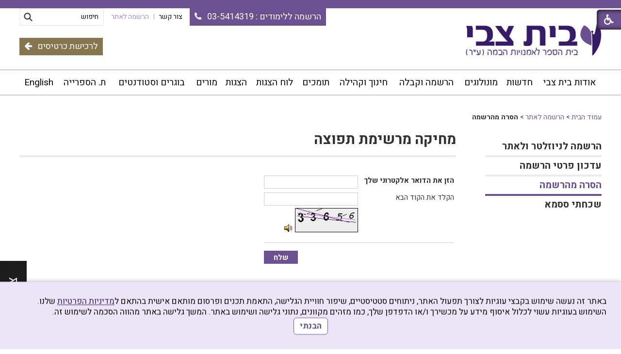

--- FILE ---
content_type: application/javascript
request_url: https://www.hasifriya.com/_Pics/Common/cookies.js
body_size: 1067
content:

$(window).on('load', function() {	
	
	//######################################  scripts actions  #################################################
	
	// --- פונקציות עזר לניהול קוקיז ---
	function setCookie(name, value, days) {
		var d = new Date();
		d.setTime(d.getTime() + (days * 24 * 60 * 60 * 1000));

		var expires = "expires=" + d.toUTCString();
		var secure = location.protocol === 'https:' ? ';Secure' : '';

		document.cookie = name + "=" + encodeURIComponent(value) + ";" + expires + ";path=/" + ";SameSite=Lax" + secure;
	}

	function getCookie(name) {
		var cname = name + "=";
		var decodedCookie = decodeURIComponent(document.cookie);
		var ca = decodedCookie.split(';');
		for(var i=0; i<ca.length; i++) {
			var c = ca[i].trim();
			if (c.indexOf(cname) === 0) {
				return c.substring(cname.length, c.length);
			}
		}
		return "";
	}

	function getCookie(name) {
		var cname = name + "=";
		var decodedCookie = decodeURIComponent(document.cookie);
		var ca = decodedCookie.split(';');
		for(var i=0; i<ca.length; i++) {
			var c = ca[i].trim();
			if (c.indexOf(cname) === 0) {
				return c.substring(cname.length, c.length);
			}
		}
		return "";
	}
	
	// --- קריאת ההעדפות מהקוקיז ---
	function applyPreferences() {
		try {
			prefs = JSON.parse(prefs);
		} catch(e) {
			setCookie("cookie_consent_base", "", -1);
			$('.cookie-popup').addClass('show');
			return;
		}
		if (!prefs) {
			// אין קוקי – הפופאפ יוצג
			$('.cookie-popup').addClass('show');
			return;
		}
		$('.cookie-popup').addClass('hide');

		prefs = JSON.parse(prefs);
	}


	$('.accept-btn').on('click', function() {
		var prefs = { all:true, statistics:true, marketing:true };
		setCookie("cookie_consent_base", JSON.stringify(prefs), 180);
		applyPreferences();
		$('.cookie-popup').removeClass('show');
		setTimeout(function() {
			$('.cookie-popup').addClass('hide');
			$('#access-but').focus();
		}, 600);
	});
	
	$('#cookie-popup-end').focus(function() {
		$('.accept-btn').focus();
	});

	// --- בדיקת מצב בהתחלה ---
	applyPreferences();
});


--- FILE ---
content_type: application/javascript
request_url: https://beit-zvi.com/Modules7/_Scripts/Site/modFormValidatorHU_access.js
body_size: 8772
content:
// ****************************   Form Validator *********************************
// summery:			validate input values accoriding to parameters in:
//					arrInputs() - Containing all fieldValidate_access objects.
//					fieldValidate_access.inputName - the name of the inputs to be checked.
//					fieldValidate_access.type - the type of the input to be checked.
//					fieldValidate_access.userName - the user name of the input to be checked.
//					fieldValidate_access.isMust - a flag inticating whether the field is a must field.
// created by:	 	boaz bibas - Daronet
// created/:	 	05/01/2001
// last updated:	2015 ohad bibas
// *******************************************************************************


$(document).click(function() {
	//console.log($(document.activeElement).is($('.wizardFrm a')));
	if (!$(document.activeElement).is($('.wizardFrm a'))) {
		$('div.divRequired-open').html('').removeClass('divRequired-open').animate({'height':'0px'},500);
		//$('.wizardFrm').find('.InputErr').removeClass('InputErr');
		//$('.wizardFrm').find('*[value="aria-invalid"]').removeAttr('aria-invalid');
	}
});



function clickErr(linkA) {
	$(linkA).parent().parent().find('.InputErr').attr('aria-invalid','true').focus();
}


function fieldValidate_access(strInputName, intType, strUserName, bolIsMust) {
    this.inputName = strInputName;
    this.type = intType;
    this.userName = strUserName;
    this.isMust = bolIsMust;
}

function cleanString_access(str) {
    for (; str.charAt(str.length - 1) == " "; ) {
        str = str.slice(0, (str.length - 2));
    }
    for (; str.charAt(0) == " "; ) {
        str = str.slice(1, (str.length - 1));
    }
    return str;
}

function cleanSpace_access(str) {
    var arrTemp = str.split(" ");
    str = arrTemp.join("");
    arrTemp = str.split("-");
    str = arrTemp.join("");
    return str;
}

function isValidCharacter_access(str, strType) {
    var isMail = false;
    var isURL = false;
    var isFile = false;
    if (strType == "eMail")
        isMail = true;
    else if (strType == "URL")
        isURL = true;
    else if (strType == "file")
        isFile = true;
    for (i = 0; i < str.length; i++) {
        if (!isMail && str.charCodeAt(i) == 64)
            return false;
        if (!isURL && !isFile && (str.charCodeAt(i) == 58 || str.charCodeAt(i) == 41 || str.charCodeAt(i) == 40))
            return false;
        if (!isURL && str.charCodeAt(i) == 47)
            return false;
        if (!isFile && str.charCodeAt(i) == 92)
            return false;
        if (str.charCodeAt(i) < 45 || str.charCodeAt(i) > 122 || str.charCodeAt(i) == 96 || (str.charCodeAt(i) > 58 && str.charCodeAt(i) < 63) || (str.charCodeAt(i) > 90 && str.charCodeAt(i) < 92) || (str.charCodeAt(i) > 92 && str.charCodeAt(i) < 95)) {
            return false;
        }
    }
    return true;
}

function isValidDate_access(DateStr) {
    var DateStrArr = DateStr.split("/");
    for (i = 0; i < DateStrArr.length - 1; i++) {
        if (DateStrArr[i].charAt(0) == " " || DateStrArr[i].charAt(0) == "0") {
            DateStrArr[i] = DateStrArr[i].substring(1, DateStrArr[i].length)
        }
    }
    var tempDateStr = DateStrArr[1] + "/" + DateStrArr[0] + "/" + DateStrArr[2];
    var dateToCheckObj = new Date(tempDateStr);
    return ((dateToCheckObj.getMonth() + 1) + "/" + dateToCheckObj.getDate() + "/" + dateToCheckObj.getFullYear() == tempDateStr);
}

function IsValidData_access(objForm, arrInputs)
{
    var arInputs;
    if (arguments.length > 1)  {
        arInputs = arguments[1];
    } else  {
        arInputs = arrInputs;
    }
	var formName = objForm.name;
    var strCheck = "";
    var isValid = true;
    var isValid2 = true;
    for (count = 0; count < arInputs.length; count++)
    {
        if (objForm[arInputs[count].inputName])
        {
            strCheck = cleanString_access("" + objForm[arInputs[count].inputName].value).toLowerCase();
  			var MsgDiv = document.getElementById(formName + "div" + arInputs[count].inputName);
  			var the_input = objForm[arInputs[count].inputName];
			switch (arInputs[count].type)
            {
                case 0:
                    {
                        // Text
                        if (arInputs[count].isMust && strCheck == "")
						{
							//alert("div" + arInputs[count].inputName);
                            if (MsgDiv)
							{
								$(MsgDiv).wrapInner('<a role="button" title="לחץ למעבר לשדה" href="javascript:void(0);" onclick="javascript:clickErr(this);"></a>');
                                $(MsgDiv).find('a').html('אנא הזן ' + arInputs[count].userName.replace(/&amp;/gi, "&"));
								autoHeight = $(MsgDiv).find('a').outerHeight(true);
								$(MsgDiv).addClass('divRequired-open').animate({'height':autoHeight},500).find('a').focus();
                                objForm[arInputs[count].inputName].className = 'InputErr ' + objForm[arInputs[count].inputName].className;
								$(the_input).attr('aria-invalid','true');
                                isValid = false;
								return isValid;
                            }
                            else
							{
                                alert("אנא הזן " + arInputs[count].userName.replace(/&amp;/gi, "&"));
                                isValid = false;
                                return isValid;
                            }
                        }
                        else
						{
                            if (MsgDiv)
							{
                                $(MsgDiv).removeClass('divRequired-open').animate({'height':'0px'},500);
                                $(MsgDiv).html('');
                            }
                            objForm[arInputs[count].inputName].className = objForm[arInputs[count].inputName].className.replace(/(?:^|\s)InputErr(?!\S)/g, '');
							$(the_input).removeAttr('aria-invalid');
                        }
                        break;
                    }
                case 1:
                    {
                        // Number
                        var arrTempValue = strCheck.split(".");
                        isValid2 = true;
                        if (arInputs[count].isMust && strCheck == "") {
                            if (MsgDiv) {
								$(MsgDiv).wrapInner('<a role="button" title="לחץ למעבר לשדה" href="javascript:void(0);" onclick="javascript:clickErr(this);"></a>');
                                $(MsgDiv).find('a').html('אנא הזן ' + arInputs[count].userName.replace(/&amp;/gi, "&"));
								autoHeight = $(MsgDiv).find('a').outerHeight(true);
								$(MsgDiv).addClass('divRequired-open').animate({'height':autoHeight},500).find('a').focus();
                                objForm[arInputs[count].inputName].className = 'InputErr ' + objForm[arInputs[count].inputName].className;
								$(the_input).attr('aria-invalid','true');
                                isValid = false;
								return isValid;
                            }
                            else {
                                alert("אנא הזן " + arInputs[count].userName.replace(/&amp;/gi, "&"));
                                isValid = false;
                                return isValid;
                            }
                        }
                        else {
                            if (MsgDiv) {
                                $(MsgDiv).removeClass('divRequired-open').animate({'height':'0px'},500);
                                $(MsgDiv).html('');
                            }
                            objForm[arInputs[count].inputName].className = objForm[arInputs[count].inputName].className.replace(/(?:^|\s)InputErr(?!\S)/g, '');
							$(the_input).removeAttr('aria-invalid');
                        }
                        if (arrTempValue.length > 2) {
                            if (MsgDiv) {
								$(MsgDiv).wrapInner('<a role="button" title="לחץ למעבר לשדה" href="javascript:void(0);" onclick="javascript:clickErr(this);"></a>');
                                $(MsgDiv).find('a').html('המידע שהוזן בשדה ' + arInputs[count].userName.replace(/&amp;/gi, "&") + ' אינו תקף !');
								autoHeight = $(MsgDiv).find('a').outerHeight(true);
								$(MsgDiv).addClass('divRequired-open').animate({'height':autoHeight},500).find('a').focus();
                                objForm[arInputs[count].inputName].className = 'InputErr ' + objForm[arInputs[count].inputName].className;
								$(the_input).attr('aria-invalid','true');
                                isValid = false;
								return isValid;
                            }
                            else {
                                alert("המידע שהוזן בשדה " + arInputs[count].userName.replace(/&amp;/gi, "&") + " אינו תקף !");
                                isValid = false;
                                return isValid;
                            }
                        }
                        else {
                            for (iCounter = 0; iCounter < arrTempValue.length; iCounter++) {
                                if (isNaN(arrTempValue[iCounter])) {
                                    if (MsgDiv) {
										$(MsgDiv).wrapInner('<a role="button" title="לחץ למעבר לשדה" href="javascript:void(0);" onclick="javascript:clickErr(this);"></a>');
										$(MsgDiv).find('a').html('אנא הזן ' + arInputs[count].userName.replace(/&amp;/gi, "&"));
										autoHeight = $(MsgDiv).find('a').outerHeight(true);
										$(MsgDiv).addClass('divRequired-open').animate({'height':autoHeight},500).find('a').focus();
										objForm[arInputs[count].inputName].className = 'InputErr ' + objForm[arInputs[count].inputName].className;
										$(the_input).attr('aria-invalid','true');
										isValid = false;
                                        isValid2 = false;
										return isValid;
                                    }
                                    else {
                                        alert("המידע שהוזן בשדה " + arInputs[count].userName.replace(/&amp;/gi, "&") + " אינו תקף !");
                                        isValid = false;
                                        isValid2 = false;
                                        return isValid;
                                    }
                                }
                            }
                            if (MsgDiv && !isValid2) {
                                MsgDiv.style.display = 'none';
                                MsgDiv.innerHTML = '';
                            }
                        }
                        break;
                    }
                case 2:
                    {						// TextArea
                        if (arInputs[count].isMust && strCheck == "") {
                            if (MsgDiv) {
								$(MsgDiv).wrapInner('<a role="button" title="לחץ למעבר לשדה" href="javascript:void(0);" onclick="javascript:clickErr(this);"></a>');
                                $(MsgDiv).find('a').html('אנא הזן ' + arInputs[count].userName.replace(/&amp;/gi, "&"));
								autoHeight = $(MsgDiv).find('a').outerHeight(true);
								$(MsgDiv).addClass('divRequired-open').animate({'height':autoHeight},500).find('a').focus();
                                objForm[arInputs[count].inputName].className = 'InputErr ' + objForm[arInputs[count].inputName].className;
								$(the_input).attr('aria-invalid','true');
                                isValid = false;
								return isValid;
                            }
                            else {
                                alert("אנא הזן " + arInputs[count].userName.replace(/&amp;/gi, "&"));
                                isValid = false;
                                return isValid;
                            }
                        }
                        else {
                            if (MsgDiv) {
                                $(MsgDiv).removeClass('divRequired-open').animate({'height':'0px'},500);
                                $(MsgDiv).html('');
                            }
                            objForm[arInputs[count].inputName].className = objForm[arInputs[count].inputName].className.replace(/(?:^|\s)InputErr(?!\S)/g, '');
							$(the_input).removeAttr('aria-invalid');
                        }
                        break;
                    }
                case 3:
                    {						// Radio Button
                        isValid2 = true;
                        if (arInputs[count].isMust) {
                            var bSelected = false;
                            var oControl = objForm[arInputs[count].inputName];
                            if (oControl.length) {
                                for (nIndex = 0; nIndex < oControl.length; nIndex++) {
                                    if (oControl[nIndex].checked) {
                                        bSelected = true;
                                        break;
                                    }
                                }
                            }
                            else {
                                bSelected = oControl.checked;
                            }

                            if (!bSelected) {
                                if (MsgDiv) {
								$(MsgDiv).wrapInner('<a role="button" title="לחץ למעבר לשדה" href="javascript:void(0);" onclick="javascript:clickErr(this);"></a>');
                                $(MsgDiv).find('a').html('אנא בחר ' + arInputs[count].userName.replace(/&amp;/gi, "&"));
								autoHeight = $(MsgDiv).find('a').outerHeight(true);
								$(MsgDiv).addClass('divRequired-open').animate({'height':autoHeight},500).find('a').focus();
								toClass = $(objForm[arInputs[count].inputName]).filter(":first").attr('class');
								$(objForm[arInputs[count].inputName]).filter(":first").attr('class','InputErr ' + toClass);
                                isValid = false;
								return isValid;
                            }
                                else {
                                    alert("אנא בחר " + arInputs[count].userName.replace(/&amp;/gi, "&"));
                                    isValid = false;
                                    return bSelected;
                                }
                            }
                            else {
                                if (MsgDiv) {
									$(MsgDiv).removeClass('divRequired-open').animate({'height':'0px'},500);
									$(MsgDiv).html('');
                                }
								toClass = $(objForm[arInputs[count].inputName]).filter(":first").attr('class').replace(/(?:^|\s)InputErr(?!\S)/g, '');
								$(objForm[arInputs[count].inputName]).filter(":first").attr('class',toClass);
                            }
                        }
                        break;
                    }
                case 4:
                    {						// Checkbox
                        isValid2 = true;
                        if (arInputs[count].isMust) {
                            var bSelected = false;
                            var oControl = objForm[arInputs[count].inputName];
                            if (oControl.length) {
                                for (nIndex = 0; nIndex < oControl.length; nIndex++) {
                                    if (oControl[nIndex].checked) {
                                        bSelected = true;
                                        break;
                                    }
                                }
                            }
                            else {
                                bSelected = oControl.checked;
                            }

                            if (!bSelected) {
                                if (MsgDiv) {
									$(MsgDiv).wrapInner('<a role="button" title="לחץ למעבר לשדה" href="javascript:void(0);" onclick="javascript:clickErr(this);"></a>');
									$(MsgDiv).find('a').html('אנא בחר ' + arInputs[count].userName.replace(/&amp;/gi, "&"));
									autoHeight = $(MsgDiv).find('a').outerHeight(true);
									$(MsgDiv).addClass('divRequired-open').animate({'height':autoHeight},500).find('a').focus();
									toClass = $(objForm[arInputs[count].inputName]).filter(":first").attr('class');
									$(objForm[arInputs[count].inputName]).filter(":first").attr('class','InputErr ' + toClass);
									isValid = false;
									return isValid;
								}
                                else {
                                    alert("אנא בחר " + arInputs[count].userName.replace(/&amp;/gi, "&"));
                                    isValid = false;
                                    return bSelected;
                                }
                            }
                            else {
                                if (MsgDiv) {
									$(MsgDiv).removeClass('divRequired-open').animate({'height':'0px'},500);
									$(MsgDiv).html('');
                                }
								toClass = $(objForm[arInputs[count].inputName]).filter(":first").attr('class').replace(/(?:^|\s)InputErr(?!\S)/g, '');
								$(objForm[arInputs[count].inputName]).filter(":first").attr('class',toClass);
                            }
                        }
                        break;
                    }
                case 5:
                    {						// Select
                        isValid2 = true;
                        if (arInputs[count].isMust && (objForm[arInputs[count].inputName].selectedIndex == -1 || objForm[arInputs[count].inputName].value == "")) {
                            if (MsgDiv) {
								$(MsgDiv).wrapInner('<a role="button" title="לחץ למעבר לשדה" href="javascript:void(0);" onclick="javascript:clickErr(this);"></a>');
                                $(MsgDiv).find('a').html('אנא בחר ' + arInputs[count].userName.replace(/&amp;/gi, "&"));
								autoHeight = $(MsgDiv).find('a').outerHeight(true);
								$(MsgDiv).addClass('divRequired-open').animate({'height':autoHeight},500).find('a').focus();
                                objForm[arInputs[count].inputName].className = 'InputErr ' + objForm[arInputs[count].inputName].className;
								$(the_input).attr('aria-invalid','true');
                                isValid = false;
								return isValid;
                            }
                            else {
                                alert("אנא בחר " + arInputs[count].userName.replace(/&amp;/gi, "&") + " !");
                                isValid = false;
                                return isValid;
                            }
                        }
                        else {
                            if (MsgDiv) {
                                $(MsgDiv).removeClass('divRequired-open').animate({'height':'0px'},500);
                                $(MsgDiv).html('');
                            }
                            objForm[arInputs[count].inputName].className = objForm[arInputs[count].inputName].className.replace(/(?:^|\s)InputErr(?!\S)/g, '');
							$(the_input).removeAttr('aria-invalid');
                        }
                        break;
                    }
                case 6:
                    {						// Hidden
                        if (arInputs[count].isMust && strCheck == "") {
                            if (MsgDiv) {
								$(MsgDiv).wrapInner('<a role="button" title="לחץ למעבר לשדה" href="javascript:void(0);" onclick="javascript:clickErr(this);"></a>');
                                $(MsgDiv).find('a').html('אנא בחר ' + arInputs[count].userName.replace(/&amp;/gi, "&"));
								autoHeight = $(MsgDiv).find('a').outerHeight(true);
								$(MsgDiv).addClass('divRequired-open').animate({'height':autoHeight},500).find('a').focus();
                                $(MsgDiv).next('a.wizardFile').attr('class','InputErr wizardFile'); // when it is as type file = use to upload files
                                isValid = false;
								return isValid;
                            }
                            else {
                                alert("אנא הזן " + arInputs[count].userName.replace(/&amp;/gi, "&"));
                                isValid = false;
                                return isValid;
                            }
                        }
                        break;
                    }
                case 7:
                    {						// File
                        if (arInputs[count].isMust && (strCheck == "" && !(objForm["Exist_" + arInputs[count].inputName]))) {
                            if (MsgDiv) {
								$(MsgDiv).wrapInner('<a role="button" title="לחץ למעבר לשדה" href="javascript:void(0);" onclick="javascript:clickErr(this);"></a>');
                                $(MsgDiv).find('a').html('אנא בחר ' + arInputs[count].userName.replace(/&amp;/gi, "&"));
								autoHeight = $(MsgDiv).find('a').outerHeight(true);
								$(MsgDiv).addClass('divRequired-open').animate({'height':autoHeight},500).find('a').focus();
                                objForm[arInputs[count].inputName].className = 'InputErr ' + objForm[arInputs[count].inputName].className;
								$(the_input).attr('aria-invalid','true');
                                isValid = false;
								return isValid;
                            }
                            else {
                                alert("לא נבחר קובץ בשדה " + arInputs[count].userName.replace(/&amp;/gi, "&") + " !");
                                isValid = false;
                                return isValid;
                            }
                        }
                        else {
                            if (MsgDiv) {
                                $(MsgDiv).removeClass('divRequired-open').animate({'height':'0px'},500);
                                $(MsgDiv).html('');
                            }
                            objForm[arInputs[count].inputName].className = objForm[arInputs[count].inputName].className.replace(/(?:^|\s)InputErr(?!\S)/g, '');
							$(the_input).removeAttr('aria-invalid');
                        }
                        var arrFilePath = strCheck.split("\\");
                        var strFileName = arrFilePath[arrFilePath.length - 1];
                        if (!isValidCharacter_access(strFileName, "file")) {
                            if (MsgDiv) {
								$(MsgDiv).wrapInner('<a role="button" title="לחץ למעבר לשדה" href="javascript:void(0);" onclick="javascript:clickErr(this);"></a>');
                                $(MsgDiv).find('a').html('.ניתן להעלות קבצים ששמם באנגלית בלבד, ללא תווים וללא רווחים');
								autoHeight = $(MsgDiv).find('a').outerHeight(true);
								$(MsgDiv).addClass('divRequired-open').animate({'height':autoHeight},500).find('a').focus();
                                objForm[arInputs[count].inputName].className = 'InputErr ' + objForm[arInputs[count].inputName].className;
								$(the_input).attr('aria-invalid','true');
                                isValid = false;
								return isValid;
                            }
                            else {
                                alert(".ניתן להעלות קבצים ששמם באנגלית בלבד, ללא תווים וללא רווחים");
                                isValid = false;
                                return isValid;
                            }
                        }
                        else {
                            if (MsgDiv) {
                                $(MsgDiv).removeClass('divRequired-open').animate({'height':'0px'},500);
                                $(MsgDiv).html('');
                            }
                            objForm[arInputs[count].inputName].className = objForm[arInputs[count].inputName].className.replace(/(?:^|\s)InputErr(?!\S)/g, '');
							$(the_input).removeAttr('aria-invalid');
                        }
                        break;
                    }
                case 8:
                    {						// Date
                        if (arInputs[count].isMust && strCheck == "") {
                            if (MsgDiv) {
								$(MsgDiv).wrapInner('<a role="button" title="לחץ למעבר לשדה" href="javascript:void(0);" onclick="javascript:clickErr(this);"></a>');
                                $(MsgDiv).find('a').html('אנא הזן ' + arInputs[count].userName.replace(/&amp;/gi, "&"));
								autoHeight = $(MsgDiv).find('a').outerHeight(true);
								$(MsgDiv).addClass('divRequired-open').animate({'height':autoHeight},500).find('a').focus();
                                objForm[arInputs[count].inputName].className = 'InputErr ' + objForm[arInputs[count].inputName].className;
								$(the_input).attr('aria-invalid','true');
                                isValid = false;
								return isValid;
                            }
                            else {
                                alert("אנא הזן " + arInputs[count].userName.replace(/&amp;/gi, "&"));
                                isValid = false;
                                return isValid;
                            }
                        }
                        else {
                            if (MsgDiv) {
                                $(MsgDiv).removeClass('divRequired-open').animate({'height':'0px'},500);
                                $(MsgDiv).html('');
                            }
                            objForm[arInputs[count].inputName].className = objForm[arInputs[count].inputName].className.replace(/(?:^|\s)InputErr(?!\S)/g, '');
							$(the_input).removeAttr('aria-invalid');
                        }
                        if (!isValidDate_access(strCheck) && strCheck != "") {
                            if (MsgDiv) {
								$(MsgDiv).wrapInner('<a role="button" title="לחץ למעבר לשדה" href="javascript:void(0);" onclick="javascript:clickErr(this);"></a>');
                                $(MsgDiv).find('a').html('התאריך שהוזן בשדה ' + arInputs[count].userName.replace(/&amp;/gi, "&") + ' אינו תקף !');
								autoHeight = $(MsgDiv).find('a').outerHeight(true);
								$(MsgDiv).addClass('divRequired-open').animate({'height':autoHeight},500).find('a').focus();
                                objForm[arInputs[count].inputName].className = 'InputErr ' + objForm[arInputs[count].inputName].className;
								$(the_input).attr('aria-invalid','true');
                                isValid = false;
								return isValid;
                            }
                            else {
                                alert("התאריך שהוזן בשדה " + arInputs[count].userName.replace(/&amp;/gi, "&") + " אינו תקף !");
                                isValid = false;
                                return isValid;
                            }
                        }
                        else {
                            if (MsgDiv) {
                                $(MsgDiv).removeClass('divRequired-open').animate({'height':'0px'},500);
                                $(MsgDiv).html('');
                            }
                            objForm[arInputs[count].inputName].className = objForm[arInputs[count].inputName].className.replace(/(?:^|\s)InputErr(?!\S)/g, '');
							$(the_input).removeAttr('aria-invalid');
                        }
                        break;
                    }
                case 9:
                    {						// eMail
                        //alert(arInputs[count].isMust + '   ' + strCheck);
                        if (arInputs[count].isMust && strCheck == "")
						{
                            if (MsgDiv)
							{
								$(MsgDiv).wrapInner('<a role="button" title="לחץ למעבר לשדה" href="javascript:void(0);" onclick="javascript:clickErr(this);"></a>');
                                $(MsgDiv).find('a').html('אנא הזן ' + arInputs[count].userName.replace(/&amp;/gi, "&"));
								autoHeight = $(MsgDiv).find('a').outerHeight(true);
								$(MsgDiv).addClass('divRequired-open').animate({'height':autoHeight},500).find('a').focus();
                                objForm[arInputs[count].inputName].className = 'InputErr ' + objForm[arInputs[count].inputName].className;
								$(the_input).attr('aria-invalid','true');
                                isValid = false;
								return isValid;
                            }
                            else
							{
                                alert("אנא הזן " + arInputs[count].userName.replace(/&amp;/gi, "&"));
                                isValid = false;
                                return isValid;
                            }
                        }
                        else
						{
                            if (MsgDiv)
							{
                                $(MsgDiv).removeClass('divRequired-open').animate({'height':'0px'},500);
                                $(MsgDiv).html('');
                            }
                            objForm[arInputs[count].inputName].className = objForm[arInputs[count].inputName].className.replace(/(?:^|\s)InputErr(?!\S)/g, '');
							$(the_input).removeAttr('aria-invalid');
                        }
                        if (strCheck != "" && (((strCheck.lastIndexOf('@') < 1) || (strCheck.lastIndexOf('.') < 1) || (strCheck.lastIndexOf('.') < 2 + strCheck.lastIndexOf('@')) || (strCheck.lastIndexOf('.') > strCheck.length - 3) || (strCheck.lastIndexOf('.') < strCheck.length - 5) || (strCheck.lastIndexOf(' ') != -1) || (strCheck.lastIndexOf('.@') != -1) || (strCheck.lastIndexOf('@.') != -1))))
						{
                            if (MsgDiv)
							{
								$(MsgDiv).wrapInner('<a role="button" title="לחץ למעבר לשדה" href="javascript:void(0);" onclick="javascript:clickErr(this);"></a>');
                                $(MsgDiv).find('a').html('הכתובת שהוזנה בשדה ' + arInputs[count].userName.replace(/&amp;/gi, "&") + ' אינה תקפה !');
								autoHeight = $(MsgDiv).find('a').outerHeight(true);
								$(MsgDiv).addClass('divRequired-open').animate({'height':autoHeight},500).find('a').focus();
                                objForm[arInputs[count].inputName].className = 'InputErr ' + objForm[arInputs[count].inputName].className;
								$(the_input).attr('aria-invalid','true');
                                isValid = false;
								return isValid;
                            }
                            else
							{
                                alert("הכתובת שהוזנה בשדה " + arInputs[count].userName.replace(/&amp;/gi, "&") + " אינה תקפה !");
                                isValid = false;
                                return isValid;
                            }
                        }
                        else
						{
                            //    MsgDiv.style.display = 'none';
                            //    MsgDiv.innerHTML = '';
                        }
                        break;
                    }
                case 10:
                    {						// Currency
                        var arrTempValue = strCheck.split(".");
                        if (arInputs[count].isMust && strCheck == "") {
                            if (MsgDiv) {
								$(MsgDiv).wrapInner('<a role="button" title="לחץ למעבר לשדה" href="javascript:void(0);" onclick="javascript:clickErr(this);"></a>');
                                $(MsgDiv).find('a').html('אנא הזן ' + arInputs[count].userName.replace(/&amp;/gi, "&"));
								autoHeight = $(MsgDiv).find('a').outerHeight(true);
								$(MsgDiv).addClass('divRequired-open').animate({'height':autoHeight},500).find('a').focus();
                                objForm[arInputs[count].inputName].className = 'InputErr ' + objForm[arInputs[count].inputName].className;
								$(the_input).attr('aria-invalid','true');
                                isValid = false;
								return isValid;
                            }
                            else {
                                alert("אנא הזן " + arInputs[count].userName.replace(/&amp;/gi, "&"));
                                isValid = false;
                                return isValid;
                            }
                        }
                        else {
                            if (MsgDiv) {
                                $(MsgDiv).removeClass('divRequired-open').animate({'height':'0px'},500);
                                $(MsgDiv).html('');
                            }
                            objForm[arInputs[count].inputName].className = objForm[arInputs[count].inputName].className.replace(/(?:^|\s)InputErr(?!\S)/g, '');
							$(the_input).removeAttr('aria-invalid');
                        }
                        if (arrTempValue.length > 2) {
                            if (MsgDiv) {
								$(MsgDiv).wrapInner('<a role="button" title="לחץ למעבר לשדה" href="javascript:void(0);" onclick="javascript:clickErr(this);"></a>');
                                $(MsgDiv).find('a').html('המידע שהוזן בשדה ' + arInputs[count].userName.replace(/&amp;/gi, "&") + ' אינו תקף !');
								autoHeight = $(MsgDiv).find('a').outerHeight(true);
								$(MsgDiv).addClass('divRequired-open').animate({'height':autoHeight},500).find('a').focus();
                                objForm[arInputs[count].inputName].className = 'InputErr ' + objForm[arInputs[count].inputName].className;
								$(the_input).attr('aria-invalid','true');
                                isValid = false;
								return isValid;
                            }
                            else {
                                alert("המידע שהוזן בשדה " + arInputs[count].userName.replace(/&amp;/gi, "&") + " אינו תקף !");
                                isValid = false;
                                return isValid;
                            }
                        }
                        else {
                            if (MsgDiv) {
                                $(MsgDiv).removeClass('divRequired-open').animate({'height':'0px'},500);
                                $(MsgDiv).html('');
                            }
                            objForm[arInputs[count].inputName].className = objForm[arInputs[count].inputName].className.replace(/(?:^|\s)InputErr(?!\S)/g, '');
							$(the_input).removeAttr('aria-invalid');
                            if (arrTempValue.length > 1) {
                                if (isNaN(arrTempValue[arrTempValue.length - 1]) || arrTempValue[arrTempValue.length - 1].length > 2) {
                                    if (MsgDiv) {
										$(MsgDiv).wrapInner('<a role="button" title="לחץ למעבר לשדה" href="javascript:void(0);" onclick="javascript:clickErr(this);"></a>');
										$(MsgDiv).find('a').html('! המידע שהוזן בשדה ' + arInputs[count].userName.replace(/&amp;/gi, "&") + ' אינו תקף');
										autoHeight = $(MsgDiv).find('a').outerHeight(true);
										$(MsgDiv).addClass('divRequired-open').animate({'height':autoHeight},500).find('a').focus();
										objForm[arInputs[count].inputName].className = 'InputErr ' + objForm[arInputs[count].inputName].className;
										$(the_input).attr('aria-invalid','true');
										isValid = false;
										return isValid;
									}
                                    else {
                                        alert("המידע שהוזן בשדה " + arInputs[count].userName.replace(/&amp;/gi, "&") + " אינו תקף !");
                                        isValid = false;
                                        return isValid;
                                    }
                                }
                            }
                            else {
                                if (MsgDiv) {
                                    MsgDiv.style.display = 'none';
                                    MsgDiv.innerHTML = '';
                                }
                                objForm[arInputs[count].inputName].className = objForm[arInputs[count].inputName].className.replace(/(?:^|\s)InputErr(?!\S)/g, '');
								$(the_input).removeAttr('aria-invalid');
							}
                            var arrTempValue = arrTempValue[0].split(",");
                            if (isNaN(arrTempValue[0])) {
                                if (MsgDiv) {
									$(MsgDiv).wrapInner('<a role="button" title="לחץ למעבר לשדה" href="javascript:void(0);" onclick="javascript:clickErr(this);"></a>');
									$(MsgDiv).find('a').html('המידע שהוזן בשדה ' + arInputs[count].userName.replace(/&amp;/gi, "&") + ' אינו תקף !');
									autoHeight = $(MsgDiv).find('a').outerHeight(true);
									$(MsgDiv).addClass('divRequired-open').animate({'height':autoHeight},500).find('a').focus();
									objForm[arInputs[count].inputName].className = 'InputErr ' + objForm[arInputs[count].inputName].className;
									$(the_input).attr('aria-invalid','true');
									isValid = false;
									return isValid;
								}
                                else {
                                    alert("המידע שהוזן בשדה " + arInputs[count].userName.replace(/&amp;/gi, "&") + " אינו תקף !");
                                    isValid = false;
                                    return isValid;
                                }
                            }
                            else {
                                if (MsgDiv) {
                                    MsgDiv.style.display = 'none';
                                    MsgDiv.innerHTML = '';
                                }
                                objForm[arInputs[count].inputName].className = objForm[arInputs[count].inputName].className.replace(/(?:^|\s)InputErr(?!\S)/g, '');
								$(the_input).removeAttr('aria-invalid');
							}
                            for (iCounter = 1; iCounter < arrTempValue.length; iCounter++) {
                                if (isNaN(arrTempValue[iCounter]) || arrTempValue[iCounter].length != 3) {
                                    if (MsgDiv) {
										$(MsgDiv).wrapInner('<a role="button" title="לחץ למעבר לשדה" href="javascript:void(0);" onclick="javascript:clickErr(this);"></a>');
										$(MsgDiv).find('a').html('המידע שהוזן בשדה ' + arInputs[count].userName.replace(/&amp;/gi, "&") + ' אינו תקף !');
										autoHeight = $(MsgDiv).find('a').outerHeight(true);
										$(MsgDiv).addClass('divRequired-open').animate({'height':autoHeight},500).find('a').focus();
										objForm[arInputs[count].inputName].className = 'InputErr ' + objForm[arInputs[count].inputName].className;
										$(the_input).attr('aria-invalid','true');
										isValid = false;
										return isValid;
									}
                                    else {
                                        alert("המידע שהוזן בשדה " + arInputs[count].userName.replace(/&amp;/gi, "&") + " אינו תקף !");
                                        isValid = false;
                                        return isValid;
                                    }
                                }
                                else {
                                    if (MsgDiv) {
                                        MsgDiv.style.display = 'none';
                                        MsgDiv.innerHTML = '';
                                    }
                                    objForm[arInputs[count].inputName].className = objForm[arInputs[count].inputName].className.replace(/(?:^|\s)InputErr(?!\S)/g, '');
									$(the_input).removeAttr('aria-invalid');
								}
                            }
                        }
                        break;
                    }
                case 11:
                    {						// URL
                        if (arInputs[count].isMust && strCheck == "") {
                            if (MsgDiv) {
								$(MsgDiv).wrapInner('<a role="button" title="לחץ למעבר לשדה" href="javascript:void(0);" onclick="javascript:clickErr(this);"></a>');
                                $(MsgDiv).find('a').html('אנא הזן ' + arInputs[count].userName.replace(/&amp;/gi, "&"));
								autoHeight = $(MsgDiv).find('a').outerHeight(true);
								$(MsgDiv).addClass('divRequired-open').animate({'height':autoHeight},500).find('a').focus();
                                objForm[arInputs[count].inputName].className = 'InputErr ' + objForm[arInputs[count].inputName].className;
								$(the_input).attr('aria-invalid','true');
                                isValid = false;
								return isValid;
                            }
                            else {
                                alert("אנא הזן " + arInputs[count].userName.replace(/&amp;/gi, "&"));
                                isValid = false;
                                return isValid;
                            }
                        }
                        else {
                            if (MsgDiv) {
                                $(MsgDiv).removeClass('divRequired-open').animate({'height':'0px'},500);
                                $(MsgDiv).html('');
                            }
                            objForm[arInputs[count].inputName].className = objForm[arInputs[count].inputName].className.replace(/(?:^|\s)InputErr(?!\S)/g, '');
							$(the_input).removeAttr('aria-invalid');
                        }
                        if ((arInputs[count].isMust || strCheck != "") && (strCheck.indexOf("http://") != 0 || !isValidCharacter_access(strCheck, "URL") || strCheck == "http://") || strCheck == "http://www.") {
                            //if ((arInputs[count].isMust || strCheck != "") && ((strCheck.indexOf("www.") != 0 && strCheck.indexOf("http://www.") != 0) || strCheck.lastIndexOf(".")<strCheck.indexOf("www.")+6 || !isValidCharacter_access(strCheck, "URL"))) {
                            if (MsgDiv) {
								$(MsgDiv).wrapInner('<a role="button" title="לחץ למעבר לשדה" href="javascript:void(0);" onclick="javascript:clickErr(this);"></a>');
                                $(MsgDiv).find('a').html('ה-URL שהוזן בשדה ' + arInputs[count].userName.replace(/&amp;/gi, "&") + ' אינו תקף !');
								autoHeight = $(MsgDiv).find('a').outerHeight(true);
								$(MsgDiv).addClass('divRequired-open').animate({'height':autoHeight},500).find('a').focus();
                                objForm[arInputs[count].inputName].className = 'InputErr ' + objForm[arInputs[count].inputName].className;
								$(the_input).attr('aria-invalid','true');
                                isValid = false;
								return isValid;
                            }
                            else {
                                alert("ה-URL שהוזן בשדה " + arInputs[count].userName.replace(/&amp;/gi, "&") + " אינו תקף !");
                                isValid = false;
                                return isValid;
                            }
                        }
                        else {
                            if (MsgDiv) {
                                $(MsgDiv).removeClass('divRequired-open').animate({'height':'0px'},500);
                                $(MsgDiv).html('');
                            }
                            objForm[arInputs[count].inputName].className = objForm[arInputs[count].inputName].className.replace(/(?:^|\s)InputErr(?!\S)/g, '');
							$(the_input).removeAttr('aria-invalid');
                        }
                        break;
                    }
                case 12:
                    {						// Select Multiple
                        if (arInputs[count].isMust && strCheck == "") {
                            if (MsgDiv) {
								$(MsgDiv).wrapInner('<a role="button" title="לחץ למעבר לשדה" href="javascript:void(0);" onclick="javascript:clickErr(this);"></a>');
                                $(MsgDiv).find('a').html('אנא הזן ' + arInputs[count].userName.replace(/&amp;/gi, "&"));
								autoHeight = $(MsgDiv).find('a').outerHeight(true);
								$(MsgDiv).addClass('divRequired-open').animate({'height':autoHeight},500).find('a').focus();
                                objForm[arInputs[count].inputName].className = 'InputErr ' + objForm[arInputs[count].inputName].className;
								$(the_input).attr('aria-invalid','true');
                                isValid = false;
								return isValid;
                            }
                            else {
                                alert("אנא הזן " + arInputs[count].userName.replace(/&amp;/gi, "&"));
                                isValid = false;
                                return isValid;
                            }
                        }
                        else {
                            if (MsgDiv) {
                                $(MsgDiv).removeClass('divRequired-open').animate({'height':'0px'},500);
                                $(MsgDiv).html('');
                            }
                            objForm[arInputs[count].inputName].className = objForm[arInputs[count].inputName].className.replace(/(?:^|\s)InputErr(?!\S)/g, '');
							$(the_input).removeAttr('aria-invalid');
                        }
                        break;
                    }
                case 13:
                    {						// Counter
                        break;
                    }
                case 14:
                    {						// DHTML control
                        objForm[arInputs[count].inputName].value = document.all[arInputs[count].inputName + "Control"].Dom.body.innerHTML;
                        strCheck = objForm[arInputs[count].inputName].value
                        if (arInputs[count].isMust && strCheck == "") {
                            if (MsgDiv) {
								$(MsgDiv).wrapInner('<a role="button" title="לחץ למעבר לשדה" href="javascript:void(0);" onclick="javascript:clickErr(this);"></a>');
                                $(MsgDiv).find('a').html('לא הוזן תוכן ב ' + arInputs[count].userName.replace(/&amp;/gi, "&") + " !");
								autoHeight = $(MsgDiv).find('a').outerHeight(true);
								$(MsgDiv).addClass('divRequired-open').animate({'height':autoHeight},500).find('a').focus();
                                objForm[arInputs[count].inputName].className = 'InputErr ' + objForm[arInputs[count].inputName].className;
								$(the_input).attr('aria-invalid','true');
                                isValid = false;
								return isValid;
                            }
                            else {
                                alert("לא הוזן תוכן ב" + arInputs[count].userName.replace(/&amp;/gi, "&") + " !");
                                document.all[arInputs[count].inputName + "Control"].focus();
                                isValid = false;
                                return isValid;
                            }
                        }
                        else {
                            if (MsgDiv) {
                                $(MsgDiv).removeClass('divRequired-open').animate({'height':'0px'},500);
                                $(MsgDiv).html('');
                            }
                            objForm[arInputs[count].inputName].className = objForm[arInputs[count].inputName].className.replace(/(?:^|\s)InputErr(?!\S)/g, '');
							$(the_input).removeAttr('aria-invalid');
                        }
                        break;
                    }
                case 15:
                    {						// Phone - Fax
                        isValid2 = true;
                        if (arInputs[count].isMust && strCheck == "") {
                            if (MsgDiv) {
								$(MsgDiv).wrapInner('<a role="button" title="לחץ למעבר לשדה" href="javascript:void(0);" onclick="javascript:clickErr(this);"></a>');
                                $(MsgDiv).find('a').html('אנא הזן ' + arInputs[count].userName.replace(/&amp;/gi, "&"));
								autoHeight = $(MsgDiv).find('a').outerHeight(true);
								$(MsgDiv).addClass('divRequired-open').animate({'height':autoHeight},500).find('a').focus();
                                objForm[arInputs[count].inputName].className = 'InputErr ' + objForm[arInputs[count].inputName].className;
								$(the_input).attr('aria-invalid','true');
                                isValid = false;
								return isValid;
                            }
                            else {
                                alert("אנא הזן " + arInputs[count].userName.replace(/&amp;/gi, "&"));
                                objForm[arInputs[count].inputName].focus();
                                objForm[arInputs[count].inputName].select();
                                isValid = false;
                                return isValid;
                            }
                        }
                        else {
                            if (MsgDiv) {
                                $(MsgDiv).removeClass('divRequired-open').animate({'height':'0px'},500);
                                $(MsgDiv).html('');
                            }
                            objForm[arInputs[count].inputName].className = objForm[arInputs[count].inputName].className.replace(/(?:^|\s)InputErr(?!\S)/g, '');
							$(the_input).removeAttr('aria-invalid');
                        }
                        if (isNaN(cleanSpace_access(strCheck)) || (strCheck.length < 7 && strCheck.length > 0)) {
                            if (MsgDiv) {
								$(MsgDiv).wrapInner('<a role="button" title="לחץ למעבר לשדה" href="javascript:void(0);" onclick="javascript:clickErr(this);"></a>');
                                $(MsgDiv).find('a').html('המידע שהוזן בשדה ' + arInputs[count].userName.replace(/&amp;/gi, "&") + ' אינו תקף !');
								autoHeight = $(MsgDiv).find('a').outerHeight(true);
								$(MsgDiv).addClass('divRequired-open').animate({'height':autoHeight},500).find('a').focus();
                                objForm[arInputs[count].inputName].className = 'InputErr ' + objForm[arInputs[count].inputName].className;
								$(the_input).attr('aria-invalid','true');
                                isValid = false;
								return isValid;
                            }
                            else {
                                alert("המידע שהוזן בשדה " + arInputs[count].userName.replace(/&amp;/gi, "&") + " אינו תקף !");
                                objForm[arInputs[count].inputName].focus();
                                objForm[arInputs[count].inputName].select();
                                isValid = false;
                                return isValid;
                            }
                        }
                        /*
                        else {
                            if (MsgDiv) {
                                $(MsgDiv).removeClass('divRequired-open').animate({'height':'0px'},500);
                                $(MsgDiv).html('');
                            }
                            objForm[arInputs[count].inputName].className = objForm[arInputs[count].inputName].className.replace(/(?:^|\s)InputErr(?!\S)/g, '');
							$(the_input).removeAttr('aria-invalid');
                        }
                        */
                        break;
                    }
                case 16:
                    {						// Password
                        if (strCheck == "") {
                            if (MsgDiv) {
								$(MsgDiv).wrapInner('<a role="button" title="לחץ למעבר לשדה" href="javascript:void(0);" onclick="javascript:clickErr(this);"></a>');
                                $(MsgDiv).find('a').html('אנא הזן ' + arInputs[count].userName.replace(/&amp;/gi, "&"));
								autoHeight = $(MsgDiv).find('a').outerHeight(true);
								$(MsgDiv).addClass('divRequired-open').animate({'height':autoHeight},500).find('a').focus();
                                objForm[arInputs[count].inputName].className = 'InputErr ' + objForm[arInputs[count].inputName].className;
								$(the_input).attr('aria-invalid','true');
                                isValid = false;
								return isValid;
                            }
                            else {
                                alert("אנא הזן " + arInputs[count].userName.replace(/&amp;/gi, "&"));
                                objForm[arInputs[count].inputName].focus();
                                objForm[arInputs[count].inputName].select();
                                isValid = false;
                                return isValid;
                            }
                        }
                        else {
                            if (MsgDiv) {
                                $(MsgDiv).removeClass('divRequired-open').animate({'height':'0px'},500);
                                $(MsgDiv).html('');
                            }
                            objForm[arInputs[count].inputName].className = objForm[arInputs[count].inputName].className.replace(/(?:^|\s)InputErr(?!\S)/g, '');
							$(the_input).removeAttr('aria-invalid');
                        }
                        if (strCheck.length < 2 || strCheck.length > 10 || strCheck.indexOf(" ") != -1) {
                            if (MsgDiv) {
								$(MsgDiv).wrapInner('<a role="button" title="לחץ למעבר לשדה" href="javascript:void(0);" onclick="javascript:clickErr(this);"></a>');
                                $(MsgDiv).find('a').html('המידע שהוזן בשדה ' + arInputs[count].userName.replace(/&amp;/gi, "&") + ' אינו תקף !');
								autoHeight = $(MsgDiv).find('a').outerHeight(true);
								$(MsgDiv).addClass('divRequired-open').animate({'height':autoHeight},500).find('a').focus();
                                objForm[arInputs[count].inputName].className = 'InputErr ' + objForm[arInputs[count].inputName].className;
								$(the_input).attr('aria-invalid','true');
                                isValid = false;
								return isValid;
                            }
                            else {
                                alert("המידע שהוזן בשדה " + arInputs[count].userName.replace(/&amp;/gi, "&") + " אינו תקף !");
                                objForm[arInputs[count].inputName].focus();
                                objForm[arInputs[count].inputName].select();
                                isValid = false;
                                return isValid;
                            }
                        }
                        else {
                            if (MsgDiv) {
                                $(MsgDiv).removeClass('divRequired-open').animate({'height':'0px'},500);
                                $(MsgDiv).html('');
                            }
                            objForm[arInputs[count].inputName].className = objForm[arInputs[count].inputName].className.replace(/(?:^|\s)InputErr(?!\S)/g, '');
							$(the_input).removeAttr('aria-invalid');
                        }
                        break;
                    }
                case 17:
                    {						// Credit Card
                        var arrTempValue = strCheck.split(".");
                        if (arInputs[count].isMust && strCheck == "") {
                            if (MsgDiv) {
								$(MsgDiv).wrapInner('<a role="button" title="לחץ למעבר לשדה" href="javascript:void(0);" onclick="javascript:clickErr(this);"></a>');
                                $(MsgDiv).find('a').html('אנא הזן ' + arInputs[count].userName.replace(/&amp;/gi, "&"));
								autoHeight = $(MsgDiv).find('a').outerHeight(true);
								$(MsgDiv).addClass('divRequired-open').animate({'height':autoHeight},500).find('a').focus();
                                objForm[arInputs[count].inputName].className = 'InputErr ' + objForm[arInputs[count].inputName].className;
								$(the_input).attr('aria-invalid','true');
                                isValid = false;
								return isValid;
                            }
                            else {
                                alert("אנא הזן " + arInputs[count].userName.replace(/&amp;/gi, "&"));
                                objForm[arInputs[count].inputName].focus();
                                objForm[arInputs[count].inputName].select();
                                isValid = false;
                                return isValid;
                            }
                        }
                        else {
                            if (MsgDiv) {
                                $(MsgDiv).removeClass('divRequired-open').animate({'height':'0px'},500);
                                $(MsgDiv).html('');
                            }
                            objForm[arInputs[count].inputName].className = objForm[arInputs[count].inputName].className.replace(/(?:^|\s)InputErr(?!\S)/g, '');
							$(the_input).removeAttr('aria-invalid');
                        }
                        if (arrTempValue.length > 2) {
                            if (MsgDiv) {
								$(MsgDiv).wrapInner('<a role="button" title="לחץ למעבר לשדה" href="javascript:void(0);" onclick="javascript:clickErr(this);"></a>');
                                $(MsgDiv).find('a').html('המידע שהוזן בשדה ' + arInputs[count].userName.replace(/&amp;/gi, "&") + ' אינו תקף !');
								autoHeight = $(MsgDiv).find('a').outerHeight(true);
								$(MsgDiv).addClass('divRequired-open').animate({'height':autoHeight},500).find('a').focus();
                                objForm[arInputs[count].inputName].className = 'InputErr ' + objForm[arInputs[count].inputName].className;
								$(the_input).attr('aria-invalid','true');
                                isValid = false;
								return isValid;
                            }
                            else {
                                alert("המידע שהוזן בשדה " + arInputs[count].userName.replace(/&amp;/gi, "&") + " אינו תקף !");
                                objForm[arInputs[count].inputName].focus();
                                objForm[arInputs[count].inputName].select();
                                isValid = false;
                                return isValid;
                            }
                        }
                        else {
                            if (MsgDiv) {
                                $(MsgDiv).removeClass('divRequired-open').animate({'height':'0px'},500);
                                $(MsgDiv).html('');
                            }
                            objForm[arInputs[count].inputName].className = objForm[arInputs[count].inputName].className.replace(/(?:^|\s)InputErr(?!\S)/g, '');
							$(the_input).removeAttr('aria-invalid');
                            for (iCounter = 0; iCounter < arrTempValue.length; iCounter++) {
                                if (isNaN(arrTempValue[iCounter])) {
                                    if (MsgDiv) {
										$(MsgDiv).wrapInner('<a role="button" title="לחץ למעבר לשדה" href="javascript:void(0);" onclick="javascript:clickErr(this);"></a>');
										$(MsgDiv).find('a').html('! המידע שהוזן בשדה ' + arInputs[count].userName.replace(/&amp;/gi, "&") + ' אינו תקף');
										autoHeight = $(MsgDiv).find('a').outerHeight(true);
										$(MsgDiv).addClass('divRequired-open').animate({'height':autoHeight},500).find('a').focus();
										objForm[arInputs[count].inputName].className = 'InputErr ' + objForm[arInputs[count].inputName].className;
										$(the_input).attr('aria-invalid','true');
										isValid = false;
										return isValid;
									}
                                    else {
                                        alert("המידע שהוזן בשדה " + arInputs[count].userName.replace(/&amp;/gi, "&") + " אינו תקף !");
                                        objForm[arInputs[count].inputName].focus();
                                        objForm[arInputs[count].inputName].select();
                                        isValid = false;
                                        return isValid;
                                    }
                                }
                                else {
                                    if (MsgDiv) {
                                        MsgDiv.style.display = 'none';
                                        MsgDiv.innerHTML = '';
                                    }
                                    objForm[arInputs[count].inputName].className = objForm[arInputs[count].inputName].className.replace(/(?:^|\s)InputErr(?!\S)/g, '');
									$(the_input).removeAttr('aria-invalid');
								}
                            }
                        }
                        break;
                    }
                case 18:
                    {						// File
                        isValid2 = true;
                        if (arInputs[count].isMust && strCheck == "") {
                            if (MsgDiv) {
								$(MsgDiv).wrapInner('<a role="button" title="לחץ למעבר לשדה" href="javascript:void(0);" onclick="javascript:clickErr(this);"></a>');
                                $(MsgDiv).find('a').html('אנא הזן ' + arInputs[count].userName.replace(/&amp;/gi, "&"));
								autoHeight = $(MsgDiv).find('a').outerHeight(true);
								$(MsgDiv).addClass('divRequired-open').animate({'height':autoHeight},500).find('a').focus();
                                objForm[arInputs[count].inputName].className = 'InputErr ' + objForm[arInputs[count].inputName].className;
								$(the_input).attr('aria-invalid','true');
                                isValid = false;
								return isValid;
                            }
                            else {
                                alert("אנא הזן " + arInputs[count].userName.replace(/&amp;/gi, "&"));
                                isValid = false;
                                return isValid;
                            }
                        }
                        else {
                            if (MsgDiv) {
                                $(MsgDiv).removeClass('divRequired-open').animate({'height':'0px'},500);
                                $(MsgDiv).html('');
                            }
                            objForm[arInputs[count].inputName].className = objForm[arInputs[count].inputName].className.replace(/(?:^|\s)InputErr(?!\S)/g, '');
							$(the_input).removeAttr('aria-invalid');
                        }
                        break;
                    }
                default:
                    {						// Custom
                        if (!customCheck(objForm, arInputs[count], strCheck))
                            return false;
                        else
                            continue;
                    }
            }
        }
    }
    return isValid;
}

function dbsHTTPGetRequest(sURL) {
    try {
        var xmlHTTP;
        // code for IE
        if (window.ActiveXObject) {
            xmlHTTP = new ActiveXObject("Microsoft.XMLHTTP");
            xmlHTTP.open("GET", sURL, false);
            xmlHTTP.send();
            return xmlHTTP;
        }
        // code for Mozilla, etc.

        else if (window.XMLHttpRequest) {
            xmlHTTP = new XMLHttpRequest();
            xmlHTTP.open("GET", sURL, false);
            xmlHTTP.send(null);
            return xmlHTTP;
        }
    }
    catch (e) {
        return null;
    }
}

function dbsPlaceMailData(url) {
    try {
        var xmlHTTP = dbsHTTPGetRequest(url);
        if (xmlHTTP != null) {
            var xmlDoc = xmlHTTP.responseXML.documentElement;
            for (var i = 0; i < xmlDoc.childNodes.length; i++) {
                if (window.ActiveXObject)
                    document.write("<option value=\"" + xmlDoc.childNodes[i].childNodes[1].text + "\">" + xmlDoc.childNodes[i].childNodes[0].text + "</option>");
                else
                    document.write("<option value=\"" + xmlDoc.childNodes[i].childNodes[1].textContent + "\">" + xmlDoc.childNodes[i].childNodes[0].textContent + "</option>");
            }
        }
    }
    catch (e) {
    }
}

function dbsPlaceMailDataAsnyc(url, oSel) {
    try {
        var xmlHTTP = dbsHTTPGetRequest(url);
        if (xmlHTTP != null) {
            var xmlDoc = xmlHTTP.responseXML.documentElement;
            for (var i = 0; i < xmlDoc.childNodes.length; i++) {
                var oOpt = document.createElement("option");
                if (window.ActiveXObject) {
                    oOpt.value = xmlDoc.childNodes[i].childNodes[1].text;
                    oOpt.text = xmlDoc.childNodes[i].childNodes[0].text;
                }
                else {
                    oOpt.value = xmlDoc.childNodes[i].childNodes[1].textContent;
                    oOpt.text = xmlDoc.childNodes[i].childNodes[0].textContent;
                }
                try {
                    oSel.add(oOpt, null);
                }
                catch (ex) {
                    oSel.add(oOpt);
                }
            }
        }
    }
    catch (e) {
    }
}


function dbsPlayAudioCaptcha(key) {
    var url = "_Captcha/audioverification.asp?key=" + key;
    document.getElementById("dbsAudioCaptcha" + key).innerHTML = "<embed src=\"" + url + "\" hidden=\"true\" autostart=\"true\">";
}


$(document).ready(function() {	
	$("table.wizard-v1").each(function(){
		var id = $(this).attr("data-id");
		var validations = [];
		
		$(this).find("span.frm-def").each(function(){
			validations.push(new fieldValidate_access("Field" + $(this).attr("data-count"), parseInt($(this).attr("data-type")), $(this).attr("data-label"), $(this).attr("data-mandatory") == "1"));
		});
				
		// warp with form
		var frm = $(this).wrap('<form class="wizardForm" name="frm' + id + '" method="post" action="_Forms/SubmitForm.asp?FormID=' + id + '"></form>').parent();
		$(frm).submit(function(){
			return IsValidData_access($(frm).get(0),validations);
		});
		
		// file fields
		$(this).find("a.wizardFile").each(function(){
			$(this).attr("href","javascript:fnAttachFile(" + $(this).attr("data-counter") + "," + id + ")");
		});
		// mailing list fields
		$(this).find("select.wizard-mailing-list").each(function(){
			dbsPlaceMailDataAsnyc('_Forms/GetMailData.asp?ID=' + id, $(this).get(0));
		});
		// enable submit buton
		//$(this).find("input.buttonSubmit").prop("disabled", false);
		$(this).find("input.buttonSubmit").removeAttr("disabled");
	});
});
